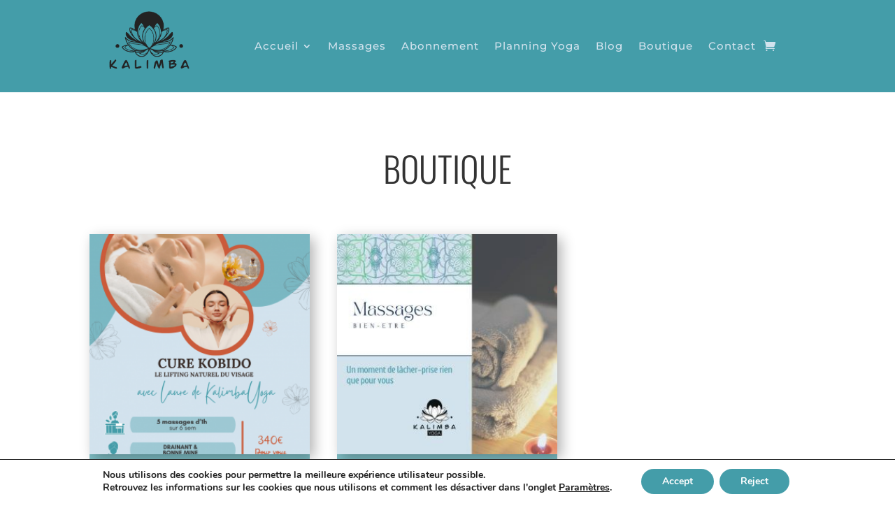

--- FILE ---
content_type: text/css
request_url: https://kalimbayoga.fr/wp-content/cache/wpfc-minified/4ruyu9l/bx1tj.css
body_size: -36
content:
.mybutton{color:#449da9;border:1px;font-weight:medium;background:#d3e3ee}